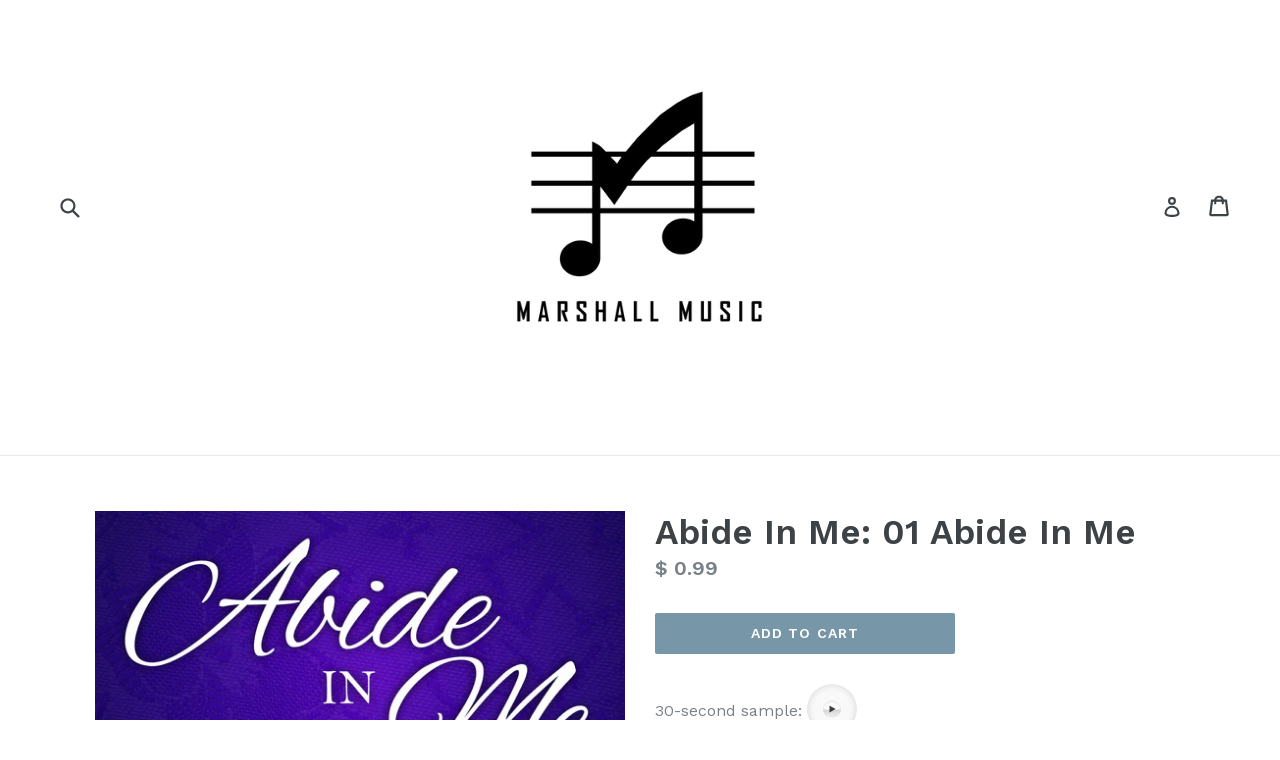

--- FILE ---
content_type: text/javascript
request_url: https://www.johnmarshallfamily.com/cdn/shop/t/13/assets/360player.js?v=113762445927714281181523322326
body_size: 6711
content:
var threeSixtyPlayer,ThreeSixtyPlayer;(function(window2){function ThreeSixtyPlayer2(){var self=this,pl=this,sm=soundManager,uA=navigator.userAgent,isIE=uA.match(/msie/i),isOpera=uA.match(/opera/i),isSafari=uA.match(/safari/i),isChrome=uA.match(/chrome/i),isFirefox=uA.match(/firefox/i),isTouchDevice=uA.match(/ipad|iphone/i),hasRealCanvas=typeof window2.G_vmlCanvasManager=="undefined"&&typeof document.createElement("canvas").getContext("2d")!="undefined",fullCircle=isOpera||isChrome?359.9:360,hiDPIScale=navigator.userAgent.match(/msie [678]/i)?1:2;this.excludeClass="threesixty-exclude",this.links=[],this.sounds=[],this.soundsByURL=[],this.indexByURL=[],this.lastSound=null,this.lastTouchedSound=null,this.soundCount=0,this.oUITemplate=null,this.oUIImageMap=null,this.vuMeter=null,this.callbackCount=0,this.peakDataHistory=[],this.config={playNext:!1,autoPlay:!1,allowMultiple:!1,loadRingColor:"#ccc",playRingColor:"#000",backgroundRingColor:"#eee",segmentRingColor:"rgba(255,255,255,0.33)",segmentRingColorAlt:"rgba(0,0,0,0.1)",loadRingColorMetadata:"#ddd",playRingColorMetadata:"rgba(128,192,256,0.9)",circleDiameter:null,circleRadius:null,animDuration:500,animTransition:window2.Animator.tx.bouncy,showHMSTime:!1,scaleFont:!0,useWaveformData:!1,waveformDataColor:"#0099ff",waveformDataDownsample:3,waveformDataOutside:!1,waveformDataConstrain:!1,waveformDataLineRatio:.64,useEQData:!1,eqDataColor:"#339933",eqDataDownsample:4,eqDataOutside:!0,eqDataLineRatio:.54,usePeakData:!0,peakDataColor:"#ff33ff",peakDataOutside:!0,peakDataLineRatio:.5,useAmplifier:!0,fontSizeMax:null,scaleArcWidth:1,useFavIcon:!1},this.css={sDefault:"sm2_link",sBuffering:"sm2_buffering",sPlaying:"sm2_playing",sPaused:"sm2_paused"},this.addEventHandler=typeof window2.addEventListener!="undefined"?function(o,evtName,evtHandler){return o.addEventListener(evtName,evtHandler,!1)}:function(o,evtName,evtHandler){o.attachEvent("on"+evtName,evtHandler)},this.removeEventHandler=typeof window2.removeEventListener!="undefined"?function(o,evtName,evtHandler){return o.removeEventListener(evtName,evtHandler,!1)}:function(o,evtName,evtHandler){return o.detachEvent("on"+evtName,evtHandler)},this.hasClass=function(o,cStr){return typeof o.className!="undefined"?o.className.match(new RegExp("(\\s|^)"+cStr+"(\\s|$)")):!1},this.addClass=function(o,cStr){if(!o||!cStr||self.hasClass(o,cStr))return!1;o.className=(o.className?o.className+" ":"")+cStr},this.removeClass=function(o,cStr){if(!o||!cStr||!self.hasClass(o,cStr))return!1;o.className=o.className.replace(new RegExp("( "+cStr+")|("+cStr+")","g"),"")},this.getElementsByClassName=function(className,tagNames,oParent){var doc=oParent||document,matches=[],i,j,nodes=[];if(typeof tagNames!="undefined"&&typeof tagNames!="string")for(i=tagNames.length;i--;)(!nodes||!nodes[tagNames[i]])&&(nodes[tagNames[i]]=doc.getElementsByTagName(tagNames[i]));else tagNames?nodes=doc.getElementsByTagName(tagNames):nodes=doc.all||doc.getElementsByTagName("*");if(typeof tagNames!="string")for(i=tagNames.length;i--;)for(j=nodes[tagNames[i]].length;j--;)self.hasClass(nodes[tagNames[i]][j],className)&&matches.push(nodes[tagNames[i]][j]);else for(i=0;i<nodes.length;i++)self.hasClass(nodes[i],className)&&matches.push(nodes[i]);return matches},this.getParentByNodeName=function(oChild,sParentNodeName){if(!oChild||!sParentNodeName)return!1;for(sParentNodeName=sParentNodeName.toLowerCase();oChild.parentNode&&sParentNodeName!==oChild.parentNode.nodeName.toLowerCase();)oChild=oChild.parentNode;return oChild.parentNode&&sParentNodeName===oChild.parentNode.nodeName.toLowerCase()?oChild.parentNode:null},this.getParentByClassName=function(oChild,sParentClassName){if(!oChild||!sParentClassName)return!1;for(;oChild.parentNode&&!self.hasClass(oChild.parentNode,sParentClassName);)oChild=oChild.parentNode;return oChild.parentNode&&self.hasClass(oChild.parentNode,sParentClassName)?oChild.parentNode:null},this.getSoundByURL=function(sURL){return typeof self.soundsByURL[sURL]!="undefined"?self.soundsByURL[sURL]:null},this.isChildOfNode=function(o,sNodeName){if(!o||!o.parentNode)return!1;sNodeName=sNodeName.toLowerCase();do o=o.parentNode;while(o&&o.parentNode&&o.nodeName.toLowerCase()!==sNodeName);return o&&o.nodeName.toLowerCase()===sNodeName?o:null},this.isChildOfClass=function(oChild,oClass){if(!oChild||!oClass)return!1;for(;oChild.parentNode&&!self.hasClass(oChild,oClass);)oChild=self.findParent(oChild);return self.hasClass(oChild,oClass)},this.findParent=function(o){if(!o||!o.parentNode)return!1;if(o=o.parentNode,o.nodeType===2)for(;o&&o.parentNode&&o.parentNode.nodeType===2;)o=o.parentNode;return o},this.getStyle=function(o,sProp){try{if(o.currentStyle)return o.currentStyle[sProp];if(window2.getComputedStyle)return document.defaultView.getComputedStyle(o,null).getPropertyValue(sProp)}catch(e){}return null},this.findXY=function(obj){var curleft=0,curtop=0;do curleft+=obj.offsetLeft,curtop+=obj.offsetTop;while(obj=obj.offsetParent);return[curleft,curtop]},this.getMouseXY=function(e){if(e=e||window2.event,isTouchDevice&&e.touches&&(e=e.touches[0]),e.pageX||e.pageY)return[e.pageX,e.pageY];if(e.clientX||e.clientY)return[e.clientX+self.getScrollLeft(),e.clientY+self.getScrollTop()]},this.getScrollLeft=function(){return document.body.scrollLeft+document.documentElement.scrollLeft},this.getScrollTop=function(){return document.body.scrollTop+document.documentElement.scrollTop},this.events={play:function(){pl.removeClass(this._360data.oUIBox,this._360data.className),this._360data.className=pl.css.sPlaying,pl.addClass(this._360data.oUIBox,this._360data.className),self.fanOut(this)},stop:function(){pl.removeClass(this._360data.oUIBox,this._360data.className),this._360data.className="",self.fanIn(this)},pause:function(){pl.removeClass(this._360data.oUIBox,this._360data.className),this._360data.className=pl.css.sPaused,pl.addClass(this._360data.oUIBox,this._360data.className)},resume:function(){pl.removeClass(this._360data.oUIBox,this._360data.className),this._360data.className=pl.css.sPlaying,pl.addClass(this._360data.oUIBox,this._360data.className)},finish:function(){var nextLink;pl.removeClass(this._360data.oUIBox,this._360data.className),this._360data.className="",this._360data.didFinish=!0,self.fanIn(this),pl.config.playNext&&(nextLink=pl.indexByURL[this._360data.oLink.href]+1,nextLink<pl.links.length&&pl.handleClick({target:pl.links[nextLink]}))},whileloading:function(){this.paused&&self.updatePlaying.apply(this)},whileplaying:function(){self.updatePlaying.apply(this),this._360data.fps++},bufferchange:function(){this.isBuffering?pl.addClass(this._360data.oUIBox,pl.css.sBuffering):pl.removeClass(this._360data.oUIBox,pl.css.sBuffering)}},this.stopEvent=function(e){return typeof e!="undefined"&&typeof e.preventDefault!="undefined"?e.preventDefault():typeof window2.event!="undefined"&&typeof window2.event.returnValue!="undefined"&&(window2.event.returnValue=!1),!1},this.getTheDamnLink=isIE?function(e){return e&&e.target?e.target:window2.event.srcElement}:function(e){return e.target},this.handleClick=function(e){if(e.button>1)return!0;var o=self.getTheDamnLink(e),canvasElements,sURL,soundURL,thisSound,oContainer,has_vis,diameter;return o.nodeName.toLowerCase()!=="a"&&(o=self.isChildOfNode(o,"a"),!o)||!self.isChildOfClass(o,"ui360")||(sURL=o.getAttribute("href"),!o.href||!sm.canPlayLink(o)||self.hasClass(o,self.excludeClass))?!0:(sm._writeDebug("handleClick()"),soundURL=o.href,thisSound=self.getSoundByURL(soundURL),thisSound?thisSound===self.lastSound?thisSound.togglePause():(thisSound.togglePause(),sm._writeDebug("sound different than last sound: "+self.lastSound.id),!self.config.allowMultiple&&self.lastSound&&self.stopSound(self.lastSound)):(oContainer=o.parentNode,has_vis=self.getElementsByClassName("ui360-vis","div",oContainer.parentNode).length,thisSound=sm.createSound({id:"ui360Sound"+self.soundCount++,url:soundURL,onplay:self.events.play,onstop:self.events.stop,onpause:self.events.pause,onresume:self.events.resume,onfinish:self.events.finish,onbufferchange:self.events.bufferchange,type:o.type||null,whileloading:self.events.whileloading,whileplaying:self.events.whileplaying,useWaveformData:has_vis&&self.config.useWaveformData,useEQData:has_vis&&self.config.useEQData,usePeakData:has_vis&&self.config.usePeakData}),diameter=parseInt(self.getElementsByClassName("sm2-360ui","div",oContainer)[0].offsetWidth*hiDPIScale,10),canvasElements=self.getElementsByClassName("sm2-canvas","canvas",oContainer),thisSound._360data={oUI360:self.getParentByClassName(o,"ui360"),oLink:o,className:self.css.sPlaying,oUIBox:self.getElementsByClassName("sm2-360ui","div",oContainer)[0],oCanvas:canvasElements[canvasElements.length-1],oButton:self.getElementsByClassName("sm2-360btn","span",oContainer)[0],oTiming:self.getElementsByClassName("sm2-timing","div",oContainer)[0],oCover:self.getElementsByClassName("sm2-cover","div",oContainer)[0],circleDiameter:diameter,circleRadius:diameter/2,lastTime:null,didFinish:null,pauseCount:0,radius:0,fontSize:1,fontSizeMax:self.config.fontSizeMax,scaleFont:has_vis&&self.config.scaleFont,showHMSTime:has_vis,amplifier:has_vis&&self.config.usePeakData?.9:1,radiusMax:diameter*.175,width:0,widthMax:diameter*.4,lastValues:{bytesLoaded:0,bytesTotal:0,position:0,durationEstimate:0},animating:!1,oAnim:new window2.Animator({duration:self.config.animDuration,transition:self.config.animTransition,onComplete:function(){}}),oAnimProgress:function(nProgress){var thisSound2=this;thisSound2._360data.radius=parseInt(thisSound2._360data.radiusMax*thisSound2._360data.amplifier*nProgress,10),thisSound2._360data.width=parseInt(thisSound2._360data.widthMax*thisSound2._360data.amplifier*nProgress,10),thisSound2._360data.scaleFont&&thisSound2._360data.fontSizeMax!==null&&(thisSound2._360data.oTiming.style.fontSize=parseInt(Math.max(1,thisSound2._360data.fontSizeMax*nProgress),10)+"px",thisSound2._360data.oTiming.style.opacity=nProgress),(thisSound2.paused||thisSound2.playState===0||thisSound2._360data.lastValues.bytesLoaded===0||thisSound2._360data.lastValues.position===0)&&self.updatePlaying.apply(thisSound2)},fps:0},typeof self.Metadata!="undefined"&&self.getElementsByClassName("metadata","div",thisSound._360data.oUI360).length&&(thisSound._360data.metadata=new self.Metadata(thisSound,self)),thisSound._360data.scaleFont&&thisSound._360data.fontSizeMax!==null&&(thisSound._360data.oTiming.style.fontSize="1px"),thisSound._360data.oAnim.addSubject(thisSound._360data.oAnimProgress,thisSound),self.refreshCoords(thisSound),self.updatePlaying.apply(thisSound),self.soundsByURL[soundURL]=thisSound,self.sounds.push(thisSound),!self.config.allowMultiple&&self.lastSound&&self.stopSound(self.lastSound),thisSound.play()),self.lastSound=thisSound,typeof e!="undefined"&&typeof e.preventDefault!="undefined"?e.preventDefault():typeof window2.event!="undefined"&&(window2.event.returnValue=!1),!1)},this.fanOut=function(oSound){var thisSound=oSound;if(thisSound._360data.animating===1)return!1;thisSound._360data.animating=0,soundManager._writeDebug("fanOut: "+thisSound.id+": "+thisSound._360data.oLink.href),thisSound._360data.oAnim.seekTo(1),window2.setTimeout(function(){thisSound._360data.animating=0},self.config.animDuration+20)},this.fanIn=function(oSound){var thisSound=oSound;if(thisSound._360data.animating===-1)return!1;thisSound._360data.animating=-1,soundManager._writeDebug("fanIn: "+thisSound.id+": "+thisSound._360data.oLink.href),thisSound._360data.oAnim.seekTo(0),window2.setTimeout(function(){thisSound._360data.didFinish=!1,thisSound._360data.animating=0,self.resetLastValues(thisSound)},self.config.animDuration+20)},this.resetLastValues=function(oSound){oSound._360data.lastValues.position=0},this.refreshCoords=function(thisSound){thisSound._360data.canvasXY=self.findXY(thisSound._360data.oCanvas),thisSound._360data.canvasMid=[thisSound._360data.circleRadius,thisSound._360data.circleRadius],thisSound._360data.canvasMidXY=[thisSound._360data.canvasXY[0]+thisSound._360data.canvasMid[0],thisSound._360data.canvasXY[1]+thisSound._360data.canvasMid[1]]},this.stopSound=function(oSound){soundManager._writeDebug("stopSound: "+oSound.id),soundManager.stop(oSound.id),isTouchDevice||soundManager.unload(oSound.id)},this.buttonClick=function(e){var o=e?e.target?e.target:e.srcElement:window2.event.srcElement;return self.handleClick({target:self.getParentByClassName(o,"sm2-360ui").nextSibling}),!1},this.buttonMouseDown=function(e){return isTouchDevice?self.addEventHandler(document,"touchmove",self.mouseDown):document.onmousemove=function(e2){self.mouseDown(e2)},self.stopEvent(e),!1},this.mouseDown=function(e){if(!isTouchDevice&&e.button>1)return!0;if(!self.lastSound)return self.stopEvent(e),!1;var evt=e||window2.event,target,thisSound,oData;return isTouchDevice&&evt.touches&&(evt=evt.touches[0]),target=evt.target||evt.srcElement,thisSound=self.getSoundByURL(self.getElementsByClassName("sm2_link","a",self.getParentByClassName(target,"ui360"))[0].href),self.lastTouchedSound=thisSound,self.refreshCoords(thisSound),oData=thisSound._360data,self.addClass(oData.oUIBox,"sm2_dragging"),oData.pauseCount=self.lastTouchedSound.paused?1:0,self.mmh(e||window2.event),isTouchDevice?(self.removeEventHandler(document,"touchmove",self.mouseDown),self.addEventHandler(document,"touchmove",self.mmh),self.addEventHandler(document,"touchend",self.mouseUp)):(document.onmousemove=self.mmh,document.onmouseup=self.mouseUp),self.stopEvent(e),!1},this.mouseUp=function(e){var oData=self.lastTouchedSound._360data;self.removeClass(oData.oUIBox,"sm2_dragging"),oData.pauseCount===0&&self.lastTouchedSound.resume(),isTouchDevice?(self.removeEventHandler(document,"touchmove",self.mmh),self.removeEventHandler(document,"touchend",self.mouseUP)):(document.onmousemove=null,document.onmouseup=null)},this.mmh=function(e){typeof e=="undefined"&&(e=window2.event);var oSound=self.lastTouchedSound,coords=self.getMouseXY(e),x=coords[0],y=coords[1],deltaX=x-oSound._360data.canvasMidXY[0],deltaY=y-oSound._360data.canvasMidXY[1],angle=Math.floor(fullCircle-(self.rad2deg(Math.atan2(deltaX,deltaY))+180));return oSound.setPosition(oSound.durationEstimate*(angle/fullCircle)),self.stopEvent(e),!1},this.drawSolidArc=function(oCanvas,color,radius,width,radians,startAngle,noClear){var x=radius,y=radius,canvas=oCanvas,ctx,innerRadius,doesntLikeZero,endPoint;canvas.getContext&&(ctx=canvas.getContext("2d")),oCanvas=ctx,noClear||self.clearCanvas(canvas),color&&(ctx.fillStyle=color),oCanvas.beginPath(),isNaN(radians)&&(radians=0),innerRadius=radius-width,doesntLikeZero=isOpera||isSafari,(!doesntLikeZero||doesntLikeZero&&radius>0)&&(oCanvas.arc(0,0,radius,startAngle,radians,!1),endPoint=self.getArcEndpointCoords(innerRadius,radians),oCanvas.lineTo(endPoint.x,endPoint.y),oCanvas.arc(0,0,innerRadius,radians,startAngle,!0),oCanvas.closePath(),oCanvas.fill())},this.getArcEndpointCoords=function(radius,radians){return{x:radius*Math.cos(radians),y:radius*Math.sin(radians)}},this.deg2rad=function(nDeg){return nDeg*Math.PI/180},this.rad2deg=function(nRad){return nRad*180/Math.PI},this.getTime=function(nMSec,bAsString){var nSec=Math.floor(nMSec/1e3),min=Math.floor(nSec/60),sec=nSec-min*60;return bAsString?min+":"+(sec<10?"0"+sec:sec):{min:min,sec:sec}},this.clearCanvas=function(oCanvas){var canvas=oCanvas,ctx=null,width,height;canvas.getContext&&(ctx=canvas.getContext("2d")),ctx&&(width=canvas.offsetWidth,height=canvas.offsetHeight,ctx.clearRect(-(width/2),-(height/2),width,height))},this.updatePlaying=function(){var timeNow=this._360data.showHMSTime?self.getTime(this.position,!0):parseInt(this.position/1e3,10),ringScaleFactor=self.config.scaleArcWidth;this.bytesLoaded&&(this._360data.lastValues.bytesLoaded=this.bytesLoaded,this._360data.lastValues.bytesTotal=this.bytesTotal),this.position&&(this._360data.lastValues.position=this.position),this.durationEstimate&&(this._360data.lastValues.durationEstimate=this.durationEstimate),self.drawSolidArc(this._360data.oCanvas,self.config.backgroundRingColor,this._360data.width,this._360data.radius*ringScaleFactor,self.deg2rad(fullCircle),!1),self.drawSolidArc(this._360data.oCanvas,this._360data.metadata?self.config.loadRingColorMetadata:self.config.loadRingColor,this._360data.width,this._360data.radius*ringScaleFactor,self.deg2rad(fullCircle*(this._360data.lastValues.bytesLoaded/this._360data.lastValues.bytesTotal)),0,!0),this._360data.lastValues.position!==0&&self.drawSolidArc(this._360data.oCanvas,this._360data.metadata?self.config.playRingColorMetadata:self.config.playRingColor,this._360data.width,this._360data.radius*ringScaleFactor,self.deg2rad(this._360data.didFinish===1?fullCircle:fullCircle*(this._360data.lastValues.position/this._360data.lastValues.durationEstimate)),0,!0),this._360data.metadata&&this._360data.metadata.events.whileplaying(),timeNow!==this._360data.lastTime&&(this._360data.lastTime=timeNow,this._360data.oTiming.innerHTML=timeNow),(this.instanceOptions.useWaveformData||this.instanceOptions.useEQData)&&hasRealCanvas&&self.updateWaveform(this),self.config.useFavIcon&&self.vuMeter&&self.vuMeter.updateVU(this)},this.updateWaveform=function(oSound){if(!self.config.useWaveformData&&!self.config.useEQData||!sm.features.waveformData&&!sm.features.eqData||!oSound.waveformData.left.length&&!oSound.eqData.length&&!oSound.peakData.left)return!1;var oCanvas=oSound._360data.oCanvas.getContext("2d"),offX=0,offY=parseInt(oSound._360data.circleDiameter/2,10),scale=offY/2,lineWidth=1,lineHeight=1,thisY=0,offset=offY,i,j,direction,downSample,dataLength,sampleCount,startAngle,endAngle,waveData,innerRadius,perItemAngle,yDiff,eqSamples,playedAngle,iAvg,nPeak;if(self.config.useWaveformData)for(downSample=self.config.waveformDataDownsample,downSample=Math.max(1,downSample),dataLength=256,sampleCount=dataLength/downSample,startAngle=0,endAngle=0,waveData=null,innerRadius=self.config.waveformDataOutside?1:self.config.waveformDataConstrain?.5:.565,scale=self.config.waveformDataOutside?.7:.75,perItemAngle=self.deg2rad(360/sampleCount*self.config.waveformDataLineRatio),i=0;i<dataLength;i+=downSample)startAngle=self.deg2rad(360*(i/sampleCount*1/downSample)),endAngle=startAngle+perItemAngle,waveData=oSound.waveformData.left[i],waveData<0&&self.config.waveformDataConstrain&&(waveData=Math.abs(waveData)),self.drawSolidArc(oSound._360data.oCanvas,self.config.waveformDataColor,oSound._360data.width*innerRadius*(2-self.config.scaleArcWidth),oSound._360data.radius*scale*1.25*waveData,endAngle,startAngle,!0);if(self.config.useEQData)for(downSample=self.config.eqDataDownsample,yDiff=0,downSample=Math.max(1,downSample),eqSamples=192,sampleCount=eqSamples/downSample,innerRadius=self.config.eqDataOutside?1:.565,direction=self.config.eqDataOutside?-1:1,scale=self.config.eqDataOutside?.5:.75,startAngle=0,endAngle=0,perItemAngle=self.deg2rad(360/sampleCount*self.config.eqDataLineRatio),playedAngle=self.deg2rad(oSound._360data.didFinish===1?360:360*(oSound._360data.lastValues.position/oSound._360data.lastValues.durationEstimate)),j=0,iAvg=0,i=0;i<eqSamples;i+=downSample)startAngle=self.deg2rad(360*(i/eqSamples)),endAngle=startAngle+perItemAngle,self.drawSolidArc(oSound._360data.oCanvas,endAngle>playedAngle?self.config.eqDataColor:self.config.playRingColor,oSound._360data.width*innerRadius,oSound._360data.radius*scale*(oSound.eqData.left[i]*direction),endAngle,startAngle,!0);if(self.config.usePeakData&&!oSound._360data.animating){for(nPeak=oSound.peakData.left||oSound.peakData.right,eqSamples=3,i=0;i<eqSamples;i++)nPeak=nPeak||oSound.eqData[i];oSound._360data.amplifier=self.config.useAmplifier?.9+nPeak*.1:1,oSound._360data.radiusMax=oSound._360data.circleDiameter*.175*oSound._360data.amplifier,oSound._360data.widthMax=oSound._360data.circleDiameter*.4*oSound._360data.amplifier,oSound._360data.radius=parseInt(oSound._360data.radiusMax*oSound._360data.amplifier,10),oSound._360data.width=parseInt(oSound._360data.widthMax*oSound._360data.amplifier,10)}},this.getUIHTML=function(diameter){return['<canvas class="sm2-canvas" width="'+diameter+'" height="'+diameter+'"></canvas>',' <span class="sm2-360btn sm2-360btn-default"></span>',' <div class="sm2-timing'+(navigator.userAgent.match(/safari/i)?" alignTweak":"")+'"></div>',' <div class="sm2-cover"></div>']},this.uiTest=function(sClass){var oTemplate=document.createElement("div"),oFakeUI,oFakeUIBox,oTemp,fakeDiameter,uiHTML,circleDiameter,circleRadius,fontSizeMax,oTiming;return oTemplate.className="sm2-360ui",oFakeUI=document.createElement("div"),oFakeUI.className="ui360"+(sClass?" "+sClass:""),oFakeUIBox=oFakeUI.appendChild(oTemplate.cloneNode(!0)),oFakeUI.style.position="absolute",oFakeUI.style.left="-9999px",oTemp=document.body.appendChild(oFakeUI),fakeDiameter=oFakeUIBox.offsetWidth*hiDPIScale,uiHTML=self.getUIHTML(fakeDiameter),oFakeUIBox.innerHTML=uiHTML[1]+uiHTML[2]+uiHTML[3],circleDiameter=parseInt(fakeDiameter,10),circleRadius=parseInt(circleDiameter/2,10),oTiming=self.getElementsByClassName("sm2-timing","div",oTemp)[0],fontSizeMax=parseInt(self.getStyle(oTiming,"font-size"),10),isNaN(fontSizeMax)&&(fontSizeMax=null),oFakeUI.parentNode.removeChild(oFakeUI),uiHTML=oFakeUI=oFakeUIBox=oTemp=null,{circleDiameter:circleDiameter,circleRadius:circleRadius,fontSizeMax:fontSizeMax}},this.init=function(){sm._writeDebug("threeSixtyPlayer.init()");var oItems=self.getElementsByClassName("ui360","div"),i,j,oLinks=[],is_vis=!1,foundItems=0,canvasElements,oCanvas,oCanvasCTX,oCover,diameter,radius,uiData,uiDataVis,oUI,oBtn,o,o2,oID;for(i=0,j=oItems.length;i<j;i++)oLinks.push(oItems[i].getElementsByTagName("a")[0]),oItems[i].style.backgroundImage="none";for(self.oUITemplate=document.createElement("div"),self.oUITemplate.className="sm2-360ui",self.oUITemplateVis=document.createElement("div"),self.oUITemplateVis.className="sm2-360ui",uiData=self.uiTest(),self.config.circleDiameter=uiData.circleDiameter,self.config.circleRadius=uiData.circleRadius,uiDataVis=self.uiTest("ui360-vis"),self.config.fontSizeMax=uiDataVis.fontSizeMax,self.oUITemplate.innerHTML=self.getUIHTML(self.config.circleDiameter).join(""),self.oUITemplateVis.innerHTML=self.getUIHTML(uiDataVis.circleDiameter).join(""),i=0,j=oLinks.length;i<j;i++)sm.canPlayLink(oLinks[i])&&!self.hasClass(oLinks[i],self.excludeClass)&&!self.hasClass(oLinks[i],self.css.sDefault)&&(self.addClass(oLinks[i],self.css.sDefault),self.links[foundItems]=oLinks[i],self.indexByURL[oLinks[i].href]=foundItems,foundItems++,is_vis=self.hasClass(oLinks[i].parentNode,"ui360-vis"),diameter=(is_vis?uiDataVis:uiData).circleDiameter,radius=(is_vis?uiDataVis:uiData).circleRadius,oUI=oLinks[i].parentNode.insertBefore((is_vis?self.oUITemplateVis:self.oUITemplate).cloneNode(!0),oLinks[i]),isIE&&typeof window2.G_vmlCanvasManager!="undefined"?(o=oLinks[i].parentNode,o2=document.createElement("canvas"),o2.className="sm2-canvas",oID="sm2_canvas_"+i+new Date().getTime(),o2.id=oID,o2.width=diameter,o2.height=diameter,oUI.appendChild(o2),window2.G_vmlCanvasManager.initElement(o2),oCanvas=document.getElementById(oID),canvasElements=oCanvas.parentNode.getElementsByTagName("canvas"),canvasElements.length>1&&(oCanvas=canvasElements[canvasElements.length-1])):oCanvas=oLinks[i].parentNode.getElementsByTagName("canvas")[0],hiDPIScale>1&&self.addClass(oCanvas,"hi-dpi"),oCover=self.getElementsByClassName("sm2-cover","div",oLinks[i].parentNode)[0],oBtn=oLinks[i].parentNode.getElementsByTagName("span")[0],self.addEventHandler(oBtn,"click",self.buttonClick),isTouchDevice?self.addEventHandler(oCover,"touchstart",self.mouseDown):self.addEventHandler(oCover,"mousedown",self.mouseDown),oCanvasCTX=oCanvas.getContext("2d"),oCanvasCTX.translate(radius,radius),oCanvasCTX.rotate(self.deg2rad(-90)));foundItems>0&&(self.addEventHandler(document,"click",self.handleClick),self.config.autoPlay&&self.handleClick({target:self.links[0],preventDefault:function(){}})),sm._writeDebug("threeSixtyPlayer.init(): Found "+foundItems+" relevant items."),self.config.useFavIcon&&typeof this.VUMeter!="undefined"&&(this.vuMeter=new this.VUMeter(this))}}ThreeSixtyPlayer2.prototype.VUMeter=function(oParent){var self=oParent,me=this,_head=document.getElementsByTagName("head")[0],isOpera=navigator.userAgent.match(/opera/i),isFirefox=navigator.userAgent.match(/firefox/i);this.vuMeterData=[],this.vuDataCanvas=null,this.setPageIcon=function(sDataURL){if(!self.config.useFavIcon||!self.config.usePeakData||!sDataURL)return!1;var link=document.getElementById("sm2-favicon");link&&(_head.removeChild(link),link=null),link||(link=document.createElement("link"),link.id="sm2-favicon",link.rel="shortcut icon",link.type="image/png",link.href=sDataURL,document.getElementsByTagName("head")[0].appendChild(link))},this.resetPageIcon=function(){if(!self.config.useFavIcon)return!1;var link=document.getElementById("favicon");link&&(link.href="/favicon.ico")},this.updateVU=function(oSound){soundManager.flashVersion>=9&&self.config.useFavIcon&&self.config.usePeakData&&me.setPageIcon(me.vuMeterData[parseInt(16*oSound.peakData.left,10)][parseInt(16*oSound.peakData.right,10)])},this.createVUData=function(){var i=0,j=0,canvas=me.vuDataCanvas.getContext("2d"),vuGrad=canvas.createLinearGradient(0,16,0,0),bgGrad=canvas.createLinearGradient(0,16,0,0),outline="rgba(0,0,0,0.2)";for(vuGrad.addColorStop(0,"rgb(0,192,0)"),vuGrad.addColorStop(.3,"rgb(0,255,0)"),vuGrad.addColorStop(.625,"rgb(255,255,0)"),vuGrad.addColorStop(.85,"rgb(255,0,0)"),bgGrad.addColorStop(0,outline),bgGrad.addColorStop(1,"rgba(0,0,0,0.5)"),i=0;i<16;i++)me.vuMeterData[i]=[];for(i=0;i<16;i++)for(j=0;j<16;j++)me.vuDataCanvas.setAttribute("width",16),me.vuDataCanvas.setAttribute("height",16),canvas.fillStyle=bgGrad,canvas.fillRect(0,0,7,15),canvas.fillRect(8,0,7,15),canvas.fillStyle=vuGrad,canvas.fillRect(0,15-i,7,16-(16-i)),canvas.fillRect(8,15-j,7,16-(16-j)),canvas.clearRect(0,3,16,1),canvas.clearRect(0,7,16,1),canvas.clearRect(0,11,16,1),me.vuMeterData[i][j]=me.vuDataCanvas.toDataURL("image/png")},this.testCanvas=function(){var c=document.createElement("canvas"),ctx=null,ok;if(!c||typeof c.getContext=="undefined"||(ctx=c.getContext("2d"),!ctx||typeof c.toDataURL!="function"))return null;try{ok=c.toDataURL("image/png")}catch(e){return null}return c},this.init=function(){self.config.useFavIcon&&(me.vuDataCanvas=me.testCanvas(),me.vuDataCanvas&&(isFirefox||isOpera)?me.createVUData():self.config.useFavIcon=!1)},this.init()},ThreeSixtyPlayer2.prototype.Metadata=function(oSound,oParent){soundManager._wD("Metadata()");var me=this,oBox=oSound._360data.oUI360,o=oBox.getElementsByTagName("ul")[0],oItems=o.getElementsByTagName("li"),isFirefox=navigator.userAgent.match(/firefox/i),isAlt=!1,i,oDuration;for(this.lastWPExec=0,this.refreshInterval=250,this.totalTime=0,this.events={whileplaying:function(){var width=oSound._360data.width,radius=oSound._360data.radius,fullDuration=oSound.durationEstimate||me.totalTime*1e3,isAlt2=null,i2,j,d;for(i2=0,j=me.data.length;i2<j;i2++)isAlt2=i2%2===0,oParent.drawSolidArc(oSound._360data.oCanvas,isAlt2?oParent.config.segmentRingColorAlt:oParent.config.segmentRingColor,width,radius/2,oParent.deg2rad(360*(me.data[i2].endTimeMS/fullDuration)),oParent.deg2rad(360*((me.data[i2].startTimeMS||1)/fullDuration)),!0);d=new Date,d-me.lastWPExec>me.refreshInterval&&(me.refresh(),me.lastWPExec=d)}},this.refresh=function(){var i2,j,index=null,now=oSound.position,metadata=oSound._360data.metadata.data;for(i2=0,j=metadata.length;i2<j;i2++)if(now>=metadata[i2].startTimeMS&&now<=metadata[i2].endTimeMS){index=i2;break}index!==metadata.currentItem&&index<metadata.length&&(oSound._360data.oLink.innerHTML=metadata.mainTitle+' <span class="metadata"><span class="sm2_divider"> | </span><span class="sm2_metadata">'+metadata[index].title+"</span></span>",metadata.currentItem=index)},this.strToTime=function(sTime){var segments=sTime.split(":"),seconds=0,i2;for(i2=segments.length;i2--;)seconds+=parseInt(segments[i2],10)*Math.pow(60,segments.length-1-i2);return seconds},this.data=[],this.data.givenDuration=null,this.data.currentItem=null,this.data.mainTitle=oSound._360data.oLink.innerHTML,i=0;i<oItems.length;i++)this.data[i]={o:null,title:oItems[i].getElementsByTagName("p")[0].innerHTML,startTime:oItems[i].getElementsByTagName("span")[0].innerHTML,startSeconds:me.strToTime(oItems[i].getElementsByTagName("span")[0].innerHTML.replace(/[()]/g,"")),duration:0,durationMS:null,startTimeMS:null,endTimeMS:null,oNote:null};for(oDuration=oParent.getElementsByClassName("duration","div",oBox),this.data.givenDuration=oDuration.length?me.strToTime(oDuration[0].innerHTML)*1e3:0,i=0;i<this.data.length;i++)this.data[i].duration=parseInt(this.data[i+1]?this.data[i+1].startSeconds:(me.data.givenDuration?me.data.givenDuration:oSound.durationEstimate)/1e3,10)-this.data[i].startSeconds,this.data[i].startTimeMS=this.data[i].startSeconds*1e3,this.data[i].durationMS=this.data[i].duration*1e3,this.data[i].endTimeMS=this.data[i].startTimeMS+this.data[i].durationMS,this.totalTime+=this.data[i].duration},navigator.userAgent.match(/webkit/i)&&navigator.userAgent.match(/mobile/i)&&soundManager.setup({useHTML5Audio:!0}),soundManager.setup({html5PollingInterval:50,debugMode:window2.location.href.match(/debug=1/i),consoleOnly:!0,flashVersion:9,useHighPerformance:!0}),soundManager.debugMode&&window2.setInterval(function(){var p=window2.threeSixtyPlayer;p&&p.lastSound&&p.lastSound._360data.fps&&typeof window2.isHome=="undefined"&&(soundManager._writeDebug("fps: ~"+p.lastSound._360data.fps),p.lastSound._360data.fps=0)},1e3),window2.ThreeSixtyPlayer=ThreeSixtyPlayer2})(window),threeSixtyPlayer=new ThreeSixtyPlayer,soundManager.onready(threeSixtyPlayer.init);
//# sourceMappingURL=/cdn/shop/t/13/assets/360player.js.map?v=113762445927714281181523322326


--- FILE ---
content_type: text/javascript
request_url: https://www.johnmarshallfamily.com/cdn/shop/t/13/assets/berniecode-animator.js?v=104255805220429959701523322585
body_size: 3664
content:
/** @license
	Animator.js 1.1.9
	
	This library is released under the BSD license:

	Copyright (c) 2006, Bernard Sumption. All rights reserved.
	
	Redistribution and use in source and binary forms, with or without
	modification, are permitted provided that the following conditions are met:
	
	Redistributions of source code must retain the above copyright notice, this
	list of conditions and the following disclaimer. Redistributions in binary
	form must reproduce the above copyright notice, this list of conditions and
	the following disclaimer in the documentation and/or other materials
	provided with the distribution. Neither the name BernieCode nor
	the names of its contributors may be used to endorse or promote products
	derived from this software without specific prior written permission. 
	
	THIS SOFTWARE IS PROVIDED BY THE COPYRIGHT HOLDERS AND CONTRIBUTORS "AS IS"
	AND ANY EXPRESS OR IMPLIED WARRANTIES, INCLUDING, BUT NOT LIMITED TO, THE
	IMPLIED WARRANTIES OF MERCHANTABILITY AND FITNESS FOR A PARTICULAR PURPOSE
	ARE DISCLAIMED. IN NO EVENT SHALL THE REGENTS OR CONTRIBUTORS BE LIABLE FOR
	ANY DIRECT, INDIRECT, INCIDENTAL, SPECIAL, EXEMPLARY, OR CONSEQUENTIAL
	DAMAGES (INCLUDING, BUT NOT LIMITED TO, PROCUREMENT OF SUBSTITUTE GOODS OR
	SERVICES; LOSS OF USE, DATA, OR PROFITS; OR BUSINESS INTERRUPTION) HOWEVER
	CAUSED AND ON ANY THEORY OF LIABILITY, WHETHER IN CONTRACT, STRICT
	LIABILITY, OR TORT (INCLUDING NEGLIGENCE OR OTHERWISE) ARISING IN ANY WAY
	OUT OF THE USE OF THIS SOFTWARE, EVEN IF ADVISED OF THE POSSIBILITY OF SUCH
	DAMAGE.

*/function Animator(options){this.setOptions(options);var _this=this;this.timerDelegate=function(){_this.onTimerEvent()},this.subjects=[],this.subjectScopes=[],this.target=0,this.state=0,this.lastTime=null}Animator.prototype={setOptions:function(options){this.options=Animator.applyDefaults({interval:20,duration:400,onComplete:function(){},onStep:function(){},transition:Animator.tx.easeInOut},options)},seekTo:function(to){this.seekFromTo(this.state,to)},seekFromTo:function(from,to){this.target=Math.max(0,Math.min(1,to)),this.state=Math.max(0,Math.min(1,from)),this.lastTime=new Date().getTime(),this.intervalId||(this.intervalId=window.setInterval(this.timerDelegate,this.options.interval))},jumpTo:function(to){this.target=this.state=Math.max(0,Math.min(1,to)),this.propagate()},toggle:function(){this.seekTo(1-this.target)},addSubject:function(subject,scope){return this.subjects[this.subjects.length]=subject,this.subjectScopes[this.subjectScopes.length]=scope,this},clearSubjects:function(){this.subjects=[],this.subjectScopes=[]},propagate:function(){for(var value=this.options.transition(this.state),i=0;i<this.subjects.length;i++)this.subjects[i].setState?this.subjects[i].setState(value):this.subjects[i].apply(this.subjectScopes[i],[value])},onTimerEvent:function(){var now=new Date().getTime(),timePassed=now-this.lastTime;this.lastTime=now;var movement=timePassed/this.options.duration*(this.state<this.target?1:-1);Math.abs(movement)>=Math.abs(this.state-this.target)?this.state=this.target:this.state+=movement;try{this.propagate()}finally{this.options.onStep.call(this),this.target==this.state&&(window.clearInterval(this.intervalId),this.intervalId=null,this.options.onComplete.call(this))}},play:function(){this.seekFromTo(0,1)},reverse:function(){this.seekFromTo(1,0)},inspect:function(){for(var str="#<Animator:\n",i=0;i<this.subjects.length;i++)str+=this.subjects[i].inspect();return str+=">",str}},Animator.applyDefaults=function(defaults,prefs){prefs=prefs||{};var prop,result={};for(prop in defaults)result[prop]=prefs[prop]!==void 0?prefs[prop]:defaults[prop];return result},Animator.makeArray=function(o){if(o==null)return[];if(!o.length)return[o];for(var result=[],i=0;i<o.length;i++)result[i]=o[i];return result},Animator.camelize=function(string){var oStringList=string.split("-");if(oStringList.length==1)return oStringList[0];for(var camelizedString=string.indexOf("-")==0?oStringList[0].charAt(0).toUpperCase()+oStringList[0].substring(1):oStringList[0],i=1,len=oStringList.length;i<len;i++){var s=oStringList[i];camelizedString+=s.charAt(0).toUpperCase()+s.substring(1)}return camelizedString},Animator.apply=function(el,style,options){return style instanceof Array?new Animator(options).addSubject(new CSSStyleSubject(el,style[0],style[1])):new Animator(options).addSubject(new CSSStyleSubject(el,style))},Animator.makeEaseIn=function(a){return function(state){return Math.pow(state,a*2)}},Animator.makeEaseOut=function(a){return function(state){return 1-Math.pow(1-state,a*2)}},Animator.makeElastic=function(bounces){return function(state){return state=Animator.tx.easeInOut(state),(1-Math.cos(state*Math.PI*bounces))*(1-state)+state}},Animator.makeADSR=function(attackEnd,decayEnd,sustainEnd,sustainLevel){return sustainLevel==null&&(sustainLevel=.5),function(state){return state<attackEnd?state/attackEnd:state<decayEnd?1-(state-attackEnd)/(decayEnd-attackEnd)*(1-sustainLevel):state<sustainEnd?sustainLevel:sustainLevel*(1-(state-sustainEnd)/(1-sustainEnd))}},Animator.makeBounce=function(bounces){var fn=Animator.makeElastic(bounces);return function(state){return state=fn(state),state<=1?state:2-state}},Animator.tx={easeInOut:function(pos){return-Math.cos(pos*Math.PI)/2+.5},linear:function(x){return x},easeIn:Animator.makeEaseIn(1.5),easeOut:Animator.makeEaseOut(1.5),strongEaseIn:Animator.makeEaseIn(2.5),strongEaseOut:Animator.makeEaseOut(2.5),elastic:Animator.makeElastic(1),veryElastic:Animator.makeElastic(3),bouncy:Animator.makeBounce(1),veryBouncy:Animator.makeBounce(3)};function NumericalStyleSubject(els,property,from,to,units){this.els=Animator.makeArray(els),property=="opacity"&&window.ActiveXObject?this.property="filter":this.property=Animator.camelize(property),this.from=parseFloat(from),this.to=parseFloat(to),this.units=units!=null?units:"px"}NumericalStyleSubject.prototype={setState:function(state){for(var style=this.getStyle(state),visibility=this.property=="opacity"&&state==0?"hidden":"",j=0,i=0;i<this.els.length;i++){try{this.els[i].style[this.property]=style}catch(e){if(this.property!="fontWeight")throw e}if(j++>20)return}},getStyle:function(state){return state=this.from+(this.to-this.from)*state,this.property=="filter"?"alpha(opacity="+Math.round(state*100)+")":this.property=="opacity"?state:Math.round(state)+this.units},inspect:function(){return"	"+this.property+"("+this.from+this.units+" to "+this.to+this.units+")\n"}};function ColorStyleSubject(els,property,from,to){this.els=Animator.makeArray(els),this.property=Animator.camelize(property),this.to=this.expandColor(to),this.from=this.expandColor(from),this.origFrom=from,this.origTo=to}ColorStyleSubject.prototype={expandColor:function(color){var hexColor,red,green,blue;if(hexColor=ColorStyleSubject.parseColor(color),hexColor)return red=parseInt(hexColor.slice(1,3),16),green=parseInt(hexColor.slice(3,5),16),blue=parseInt(hexColor.slice(5,7),16),[red,green,blue];window.DEBUG&&alert("Invalid colour: '"+color+"'")},getValueForState:function(color,state){return Math.round(this.from[color]+(this.to[color]-this.from[color])*state)},setState:function(state){for(var color="#"+ColorStyleSubject.toColorPart(this.getValueForState(0,state))+ColorStyleSubject.toColorPart(this.getValueForState(1,state))+ColorStyleSubject.toColorPart(this.getValueForState(2,state)),i=0;i<this.els.length;i++)this.els[i].style[this.property]=color},inspect:function(){return"	"+this.property+"("+this.origFrom+" to "+this.origTo+")\n"}},ColorStyleSubject.parseColor=function(string){var color="#",match;if(match=ColorStyleSubject.parseColor.rgbRe.exec(string)){for(var part,i=1;i<=3;i++)part=Math.max(0,Math.min(255,parseInt(match[i]))),color+=ColorStyleSubject.toColorPart(part);return color}if(match=ColorStyleSubject.parseColor.hexRe.exec(string)){if(match[1].length==3){for(var i=0;i<3;i++)color+=match[1].charAt(i)+match[1].charAt(i);return color}return"#"+match[1]}return!1},ColorStyleSubject.toColorPart=function(number){number>255&&(number=255);var digits=number.toString(16);return number<16?"0"+digits:digits},ColorStyleSubject.parseColor.rgbRe=/^rgb\(\s*(\d+)\s*,\s*(\d+)\s*,\s*(\d+)\s*\)$/i,ColorStyleSubject.parseColor.hexRe=/^\#([0-9a-fA-F]{3}|[0-9a-fA-F]{6})$/;function DiscreteStyleSubject(els,property,from,to,threshold){this.els=Animator.makeArray(els),this.property=Animator.camelize(property),this.from=from,this.to=to,this.threshold=threshold||.5}DiscreteStyleSubject.prototype={setState:function(state){for(var j=0,i=0;i<this.els.length;i++)this.els[i].style[this.property]=state<=this.threshold?this.from:this.to},inspect:function(){return"	"+this.property+"("+this.from+" to "+this.to+" @ "+this.threshold+")\n"}};function CSSStyleSubject(els,style1,style2){if(els=Animator.makeArray(els),this.subjects=[],els.length!=0){var prop,toStyle,fromStyle;if(style2)fromStyle=this.parseStyle(style1,els[0]),toStyle=this.parseStyle(style2,els[0]);else{toStyle=this.parseStyle(style1,els[0]),fromStyle={};for(prop in toStyle)fromStyle[prop]=CSSStyleSubject.getStyle(els[0],prop)}var prop;for(prop in fromStyle)fromStyle[prop]==toStyle[prop]&&(delete fromStyle[prop],delete toStyle[prop]);var prop,units,match,type,from,to;for(prop in fromStyle){var fromProp=String(fromStyle[prop]),toProp=String(toStyle[prop]);if(toStyle[prop]==null){window.DEBUG&&alert("No to style provided for '"+prop+'"');continue}if(from=ColorStyleSubject.parseColor(fromProp))to=ColorStyleSubject.parseColor(toProp),type=ColorStyleSubject;else if(fromProp.match(CSSStyleSubject.numericalRe)&&toProp.match(CSSStyleSubject.numericalRe)){from=parseFloat(fromProp),to=parseFloat(toProp),type=NumericalStyleSubject,match=CSSStyleSubject.numericalRe.exec(fromProp);var reResult=CSSStyleSubject.numericalRe.exec(toProp);match[1]!=null?units=match[1]:reResult[1]!=null?units=reResult[1]:units=reResult}else if(fromProp.match(CSSStyleSubject.discreteRe)&&toProp.match(CSSStyleSubject.discreteRe))from=fromProp,to=toProp,type=DiscreteStyleSubject,units=0;else{window.DEBUG&&alert("Unrecognised format for value of "+prop+": '"+fromStyle[prop]+"'");continue}this.subjects[this.subjects.length]=new type(els,prop,from,to,units)}}}CSSStyleSubject.prototype={parseStyle:function(style,el){var rtn={};if(style.indexOf(":")!=-1)for(var styles=style.split(";"),i=0;i<styles.length;i++){var parts=CSSStyleSubject.ruleRe.exec(styles[i]);parts&&(rtn[parts[1]]=parts[2])}else{var prop,value,oldClass;oldClass=el.className,el.className=style;for(var i=0;i<CSSStyleSubject.cssProperties.length;i++)prop=CSSStyleSubject.cssProperties[i],value=CSSStyleSubject.getStyle(el,prop),value!=null&&(rtn[prop]=value);el.className=oldClass}return rtn},setState:function(state){for(var i=0;i<this.subjects.length;i++)this.subjects[i].setState(state)},inspect:function(){for(var str="",i=0;i<this.subjects.length;i++)str+=this.subjects[i].inspect();return str}},CSSStyleSubject.getStyle=function(el,property){var style;return document.defaultView&&document.defaultView.getComputedStyle&&(style=document.defaultView.getComputedStyle(el,"").getPropertyValue(property),style)?style:(property=Animator.camelize(property),el.currentStyle&&(style=el.currentStyle[property]),style||el.style[property])},CSSStyleSubject.ruleRe=/^\s*([a-zA-Z\-]+)\s*:\s*(\S(.+\S)?)\s*$/,CSSStyleSubject.numericalRe=/^-?\d+(?:\.\d+)?(%|[a-zA-Z]{2})?$/,CSSStyleSubject.discreteRe=/^\w+$/,CSSStyleSubject.cssProperties=["azimuth","background","background-attachment","background-color","background-image","background-position","background-repeat","border-collapse","border-color","border-spacing","border-style","border-top","border-top-color","border-right-color","border-bottom-color","border-left-color","border-top-style","border-right-style","border-bottom-style","border-left-style","border-top-width","border-right-width","border-bottom-width","border-left-width","border-width","bottom","clear","clip","color","content","cursor","direction","display","elevation","empty-cells","css-float","font","font-family","font-size","font-size-adjust","font-stretch","font-style","font-variant","font-weight","height","left","letter-spacing","line-height","list-style","list-style-image","list-style-position","list-style-type","margin","margin-top","margin-right","margin-bottom","margin-left","max-height","max-width","min-height","min-width","orphans","outline","outline-color","outline-style","outline-width","overflow","padding","padding-top","padding-right","padding-bottom","padding-left","pause","position","right","size","table-layout","text-align","text-decoration","text-indent","text-shadow","text-transform","top","vertical-align","visibility","white-space","width","word-spacing","z-index","opacity","outline-offset","overflow-x","overflow-y"];function AnimatorChain(animators,options){this.animators=animators,this.setOptions(options);for(var i=0;i<this.animators.length;i++)this.listenTo(this.animators[i]);this.forwards=!1,this.current=0}AnimatorChain.prototype={setOptions:function(options){this.options=Animator.applyDefaults({resetOnPlay:!0},options)},play:function(){if(this.forwards=!0,this.current=-1,this.options.resetOnPlay)for(var i=0;i<this.animators.length;i++)this.animators[i].jumpTo(0);this.advance()},reverse:function(){if(this.forwards=!1,this.current=this.animators.length,this.options.resetOnPlay)for(var i=0;i<this.animators.length;i++)this.animators[i].jumpTo(1);this.advance()},toggle:function(){this.forwards?this.seekTo(0):this.seekTo(1)},listenTo:function(animator){var oldOnComplete=animator.options.onComplete,_this=this;animator.options.onComplete=function(){oldOnComplete&&oldOnComplete.call(animator),_this.advance()}},advance:function(){if(this.forwards){if(this.animators[this.current+1]==null)return;this.current++,this.animators[this.current].play()}else{if(this.animators[this.current-1]==null)return;this.current--,this.animators[this.current].reverse()}},seekTo:function(target){target<=0?(this.forwards=!1,this.animators[this.current].seekTo(0)):(this.forwards=!0,this.animators[this.current].seekTo(1))}};function Accordion(options){this.setOptions(options);var selected=this.options.initialSection,current;this.options.rememberance&&(current=document.location.hash.substring(1)),this.rememberanceTexts=[],this.ans=[];for(var _this=this,i=0;i<this.options.sections.length;i++){var el=this.options.sections[i],an=new Animator(this.options.animatorOptions),from=this.options.from+this.options.shift*i,to=this.options.to+this.options.shift*i;an.addSubject(new NumericalStyleSubject(el,this.options.property,from,to,this.options.units)),an.jumpTo(0);var activator=this.options.getActivator(el);activator.index=i,activator.onclick=function(){_this.show(this.index)},this.ans[this.ans.length]=an,this.rememberanceTexts[i]=activator.innerHTML.replace(/\s/g,""),this.rememberanceTexts[i]===current&&(selected=i)}this.show(selected)}Accordion.prototype={setOptions:function(options){this.options=Object.extend({sections:null,getActivator:function(el){return document.getElementById(el.getAttribute("activator"))},shift:0,initialSection:0,rememberance:!0,animatorOptions:{}},options||{})},show:function(section){for(var i=0;i<this.ans.length;i++)this.ans[i].seekTo(i>section?1:0);this.options.rememberance&&(document.location.hash=this.rememberanceTexts[section])}};
//# sourceMappingURL=/cdn/shop/t/13/assets/berniecode-animator.js.map?v=104255805220429959701523322585
